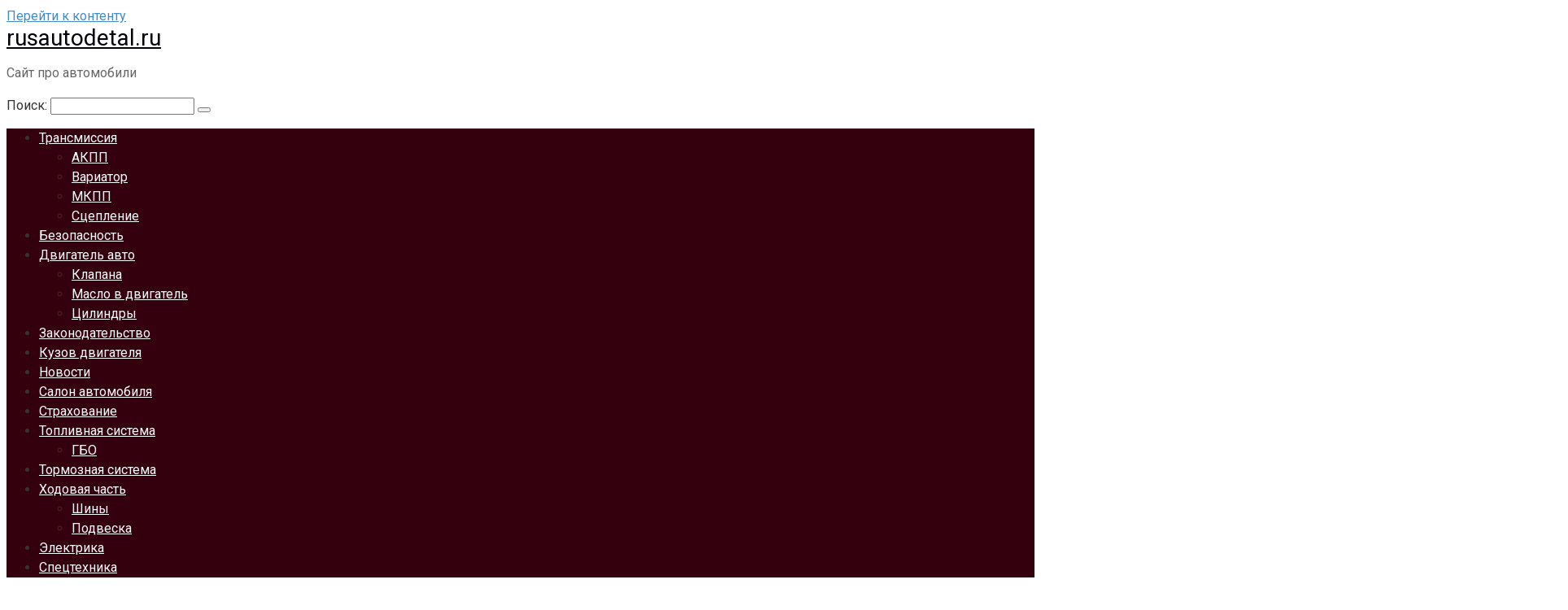

--- FILE ---
content_type: text/html; charset=UTF-8
request_url: https://rusautodetal.ru/hodovaya-chast/toyota-avensis-3-problemy-i-neispravnosti/
body_size: 26981
content:
<!DOCTYPE html> <html lang="ru-RU" prefix="og: https://ogp.me/ns#"> <head> <!-- Yandex.RTB --> <script src="https://yandex.ru/ads/system/context.js" async></script> <meta name="mnd-ver" content="thzstynf2cd8ruumm2e1wa"/> <meta charset="UTF-8"> <meta name="viewport" content="width=device-width, initial-scale=1"> <meta name="94acb48cf02c858cd80949a881f7d200" content=""> <style>img:is([sizes="auto" i], [sizes^="auto," i]) { contain-intrinsic-size: 3000px 1500px }</style> <!-- SEO от Rank Math - https://rankmath.com/ --> <title>Toyota Avensis 3 - проблемы и неисправности - rusautodetal.ru</title> <meta name="description" content="Добрый день. В сегодняшней записи я расскажу вам про слабые места тойота авенсис 2003-2008 годов выпуска. Статья будет полезна всем кто оценивает"/> <meta name="robots" content="follow, index, max-snippet:-1, max-video-preview:-1, max-image-preview:large"/> <link rel="canonical" href="https://rusautodetal.ru/hodovaya-chast/toyota-avensis-3-problemy-i-neispravnosti/"/> <meta property="og:locale" content="ru_RU"/> <meta property="og:type" content="article"/> <meta property="og:title" content="Toyota Avensis 3 - проблемы и неисправности - rusautodetal.ru"/> <meta property="og:description" content="Добрый день. В сегодняшней записи я расскажу вам про слабые места тойота авенсис 2003-2008 годов выпуска. Статья будет полезна всем кто оценивает"/> <meta property="og:url" content="https://rusautodetal.ru/hodovaya-chast/toyota-avensis-3-problemy-i-neispravnosti/"/> <meta property="og:site_name" content="rusautodetal.ru"/> <meta property="article:section" content="Ходовая часть"/> <meta property="article:published_time" content="2022-06-14T11:05:33+00:00"/> <meta name="twitter:card" content="summary_large_image"/> <meta name="twitter:title" content="Toyota Avensis 3 - проблемы и неисправности - rusautodetal.ru"/> <meta name="twitter:description" content="Добрый день. В сегодняшней записи я расскажу вам про слабые места тойота авенсис 2003-2008 годов выпуска. Статья будет полезна всем кто оценивает"/> <meta name="twitter:label1" content="Автор"/> <meta name="twitter:data1" content="rusautodetal"/> <meta name="twitter:label2" content="Время чтения"/> <meta name="twitter:data2" content="16 минут"/> <script type="application/ld+json" class="rank-math-schema">{"@context":"https://schema.org","@graph":[{"@type":"Organization","@id":"https://rusautodetal.ru/#organization","name":"rusautodetal.ru","url":"https://rusautodetal.ru"},{"@type":"WebSite","@id":"https://rusautodetal.ru/#website","url":"https://rusautodetal.ru","name":"rusautodetal.ru","publisher":{"@id":"https://rusautodetal.ru/#organization"},"inLanguage":"ru-RU"},{"@type":"ImageObject","@id":"https://life-with-cars.ru/wp-content/uploads/2017/08/Screenshot_9-1.jpg","url":"https://life-with-cars.ru/wp-content/uploads/2017/08/Screenshot_9-1.jpg","width":"200","height":"200","inLanguage":"ru-RU"},{"@type":"WebPage","@id":"https://rusautodetal.ru/hodovaya-chast/toyota-avensis-3-problemy-i-neispravnosti/#webpage","url":"https://rusautodetal.ru/hodovaya-chast/toyota-avensis-3-problemy-i-neispravnosti/","name":"Toyota Avensis 3 - \u043f\u0440\u043e\u0431\u043b\u0435\u043c\u044b \u0438 \u043d\u0435\u0438\u0441\u043f\u0440\u0430\u0432\u043d\u043e\u0441\u0442\u0438 - rusautodetal.ru","datePublished":"2022-06-14T11:05:33+00:00","dateModified":"2022-06-14T11:05:33+00:00","isPartOf":{"@id":"https://rusautodetal.ru/#website"},"primaryImageOfPage":{"@id":"https://life-with-cars.ru/wp-content/uploads/2017/08/Screenshot_9-1.jpg"},"inLanguage":"ru-RU"},{"@type":"Person","@id":"https://rusautodetal.ru/author/rusautodetal/","name":"rusautodetal","url":"https://rusautodetal.ru/author/rusautodetal/","image":{"@type":"ImageObject","@id":"https://secure.gravatar.com/avatar/4f17c246b83b5fea649b16cb94c978e637ef469617c529100f02a7acc33c8410?s=96&amp;d=mm&amp;r=g","url":"https://secure.gravatar.com/avatar/4f17c246b83b5fea649b16cb94c978e637ef469617c529100f02a7acc33c8410?s=96&amp;d=mm&amp;r=g","caption":"rusautodetal","inLanguage":"ru-RU"},"sameAs":["http://rusautodetal.ru"],"worksFor":{"@id":"https://rusautodetal.ru/#organization"}},{"@type":"BlogPosting","headline":"Toyota Avensis 3 - \u043f\u0440\u043e\u0431\u043b\u0435\u043c\u044b \u0438 \u043d\u0435\u0438\u0441\u043f\u0440\u0430\u0432\u043d\u043e\u0441\u0442\u0438 - rusautodetal.ru","datePublished":"2022-06-14T11:05:33+00:00","dateModified":"2022-06-14T11:05:33+00:00","articleSection":"\u0425\u043e\u0434\u043e\u0432\u0430\u044f \u0447\u0430\u0441\u0442\u044c","author":{"@id":"https://rusautodetal.ru/author/rusautodetal/","name":"rusautodetal"},"publisher":{"@id":"https://rusautodetal.ru/#organization"},"description":"\u0414\u043e\u0431\u0440\u044b\u0439 \u0434\u0435\u043d\u044c. \u0412 \u0441\u0435\u0433\u043e\u0434\u043d\u044f\u0448\u043d\u0435\u0439 \u0437\u0430\u043f\u0438\u0441\u0438 \u044f \u0440\u0430\u0441\u0441\u043a\u0430\u0436\u0443 \u0432\u0430\u043c \u043f\u0440\u043e \u0441\u043b\u0430\u0431\u044b\u0435 \u043c\u0435\u0441\u0442\u0430 \u0442\u043e\u0439\u043e\u0442\u0430 \u0430\u0432\u0435\u043d\u0441\u0438\u0441 2003-2008 \u0433\u043e\u0434\u043e\u0432 \u0432\u044b\u043f\u0443\u0441\u043a\u0430. \u0421\u0442\u0430\u0442\u044c\u044f \u0431\u0443\u0434\u0435\u0442 \u043f\u043e\u043b\u0435\u0437\u043d\u0430 \u0432\u0441\u0435\u043c \u043a\u0442\u043e \u043e\u0446\u0435\u043d\u0438\u0432\u0430\u0435\u0442","name":"Toyota Avensis 3 - \u043f\u0440\u043e\u0431\u043b\u0435\u043c\u044b \u0438 \u043d\u0435\u0438\u0441\u043f\u0440\u0430\u0432\u043d\u043e\u0441\u0442\u0438 - rusautodetal.ru","@id":"https://rusautodetal.ru/hodovaya-chast/toyota-avensis-3-problemy-i-neispravnosti/#richSnippet","isPartOf":{"@id":"https://rusautodetal.ru/hodovaya-chast/toyota-avensis-3-problemy-i-neispravnosti/#webpage"},"image":{"@id":"https://life-with-cars.ru/wp-content/uploads/2017/08/Screenshot_9-1.jpg"},"inLanguage":"ru-RU","mainEntityOfPage":{"@id":"https://rusautodetal.ru/hodovaya-chast/toyota-avensis-3-problemy-i-neispravnosti/#webpage"}}]}</script> <!-- /Rank Math WordPress SEO плагин --> <link rel='dns-prefetch' href='//fonts.googleapis.com'/> <link rel='stylesheet' id='wp-block-library-css' href='https://rusautodetal.ru/wp-includes/css/dist/block-library/style.min.css' media='all'/> <style id='classic-theme-styles-inline-css' type='text/css'> /*! This file is auto-generated */ .wp-block-button__link{color:#fff;background-color:#32373c;border-radius:9999px;box-shadow:none;text-decoration:none;padding:calc(.667em + 2px) calc(1.333em + 2px);font-size:1.125em}.wp-block-file__button{background:#32373c;color:#fff;text-decoration:none} </style> <style id='global-styles-inline-css' type='text/css'> :root{--wp--preset--aspect-ratio--square: 1;--wp--preset--aspect-ratio--4-3: 4/3;--wp--preset--aspect-ratio--3-4: 3/4;--wp--preset--aspect-ratio--3-2: 3/2;--wp--preset--aspect-ratio--2-3: 2/3;--wp--preset--aspect-ratio--16-9: 16/9;--wp--preset--aspect-ratio--9-16: 9/16;--wp--preset--color--black: #000000;--wp--preset--color--cyan-bluish-gray: #abb8c3;--wp--preset--color--white: #ffffff;--wp--preset--color--pale-pink: #f78da7;--wp--preset--color--vivid-red: #cf2e2e;--wp--preset--color--luminous-vivid-orange: #ff6900;--wp--preset--color--luminous-vivid-amber: #fcb900;--wp--preset--color--light-green-cyan: #7bdcb5;--wp--preset--color--vivid-green-cyan: #00d084;--wp--preset--color--pale-cyan-blue: #8ed1fc;--wp--preset--color--vivid-cyan-blue: #0693e3;--wp--preset--color--vivid-purple: #9b51e0;--wp--preset--gradient--vivid-cyan-blue-to-vivid-purple: linear-gradient(135deg,rgba(6,147,227,1) 0%,rgb(155,81,224) 100%);--wp--preset--gradient--light-green-cyan-to-vivid-green-cyan: linear-gradient(135deg,rgb(122,220,180) 0%,rgb(0,208,130) 100%);--wp--preset--gradient--luminous-vivid-amber-to-luminous-vivid-orange: linear-gradient(135deg,rgba(252,185,0,1) 0%,rgba(255,105,0,1) 100%);--wp--preset--gradient--luminous-vivid-orange-to-vivid-red: linear-gradient(135deg,rgba(255,105,0,1) 0%,rgb(207,46,46) 100%);--wp--preset--gradient--very-light-gray-to-cyan-bluish-gray: linear-gradient(135deg,rgb(238,238,238) 0%,rgb(169,184,195) 100%);--wp--preset--gradient--cool-to-warm-spectrum: linear-gradient(135deg,rgb(74,234,220) 0%,rgb(151,120,209) 20%,rgb(207,42,186) 40%,rgb(238,44,130) 60%,rgb(251,105,98) 80%,rgb(254,248,76) 100%);--wp--preset--gradient--blush-light-purple: linear-gradient(135deg,rgb(255,206,236) 0%,rgb(152,150,240) 100%);--wp--preset--gradient--blush-bordeaux: linear-gradient(135deg,rgb(254,205,165) 0%,rgb(254,45,45) 50%,rgb(107,0,62) 100%);--wp--preset--gradient--luminous-dusk: linear-gradient(135deg,rgb(255,203,112) 0%,rgb(199,81,192) 50%,rgb(65,88,208) 100%);--wp--preset--gradient--pale-ocean: linear-gradient(135deg,rgb(255,245,203) 0%,rgb(182,227,212) 50%,rgb(51,167,181) 100%);--wp--preset--gradient--electric-grass: linear-gradient(135deg,rgb(202,248,128) 0%,rgb(113,206,126) 100%);--wp--preset--gradient--midnight: linear-gradient(135deg,rgb(2,3,129) 0%,rgb(40,116,252) 100%);--wp--preset--font-size--small: 13px;--wp--preset--font-size--medium: 20px;--wp--preset--font-size--large: 36px;--wp--preset--font-size--x-large: 42px;--wp--preset--spacing--20: 0.44rem;--wp--preset--spacing--30: 0.67rem;--wp--preset--spacing--40: 1rem;--wp--preset--spacing--50: 1.5rem;--wp--preset--spacing--60: 2.25rem;--wp--preset--spacing--70: 3.38rem;--wp--preset--spacing--80: 5.06rem;--wp--preset--shadow--natural: 6px 6px 9px rgba(0, 0, 0, 0.2);--wp--preset--shadow--deep: 12px 12px 50px rgba(0, 0, 0, 0.4);--wp--preset--shadow--sharp: 6px 6px 0px rgba(0, 0, 0, 0.2);--wp--preset--shadow--outlined: 6px 6px 0px -3px rgba(255, 255, 255, 1), 6px 6px rgba(0, 0, 0, 1);--wp--preset--shadow--crisp: 6px 6px 0px rgba(0, 0, 0, 1);}:where(.is-layout-flex){gap: 0.5em;}:where(.is-layout-grid){gap: 0.5em;}body .is-layout-flex{display: flex;}.is-layout-flex{flex-wrap: wrap;align-items: center;}.is-layout-flex > :is(*, div){margin: 0;}body .is-layout-grid{display: grid;}.is-layout-grid > :is(*, div){margin: 0;}:where(.wp-block-columns.is-layout-flex){gap: 2em;}:where(.wp-block-columns.is-layout-grid){gap: 2em;}:where(.wp-block-post-template.is-layout-flex){gap: 1.25em;}:where(.wp-block-post-template.is-layout-grid){gap: 1.25em;}.has-black-color{color: var(--wp--preset--color--black) !important;}.has-cyan-bluish-gray-color{color: var(--wp--preset--color--cyan-bluish-gray) !important;}.has-white-color{color: var(--wp--preset--color--white) !important;}.has-pale-pink-color{color: var(--wp--preset--color--pale-pink) !important;}.has-vivid-red-color{color: var(--wp--preset--color--vivid-red) !important;}.has-luminous-vivid-orange-color{color: var(--wp--preset--color--luminous-vivid-orange) !important;}.has-luminous-vivid-amber-color{color: var(--wp--preset--color--luminous-vivid-amber) !important;}.has-light-green-cyan-color{color: var(--wp--preset--color--light-green-cyan) !important;}.has-vivid-green-cyan-color{color: var(--wp--preset--color--vivid-green-cyan) !important;}.has-pale-cyan-blue-color{color: var(--wp--preset--color--pale-cyan-blue) !important;}.has-vivid-cyan-blue-color{color: var(--wp--preset--color--vivid-cyan-blue) !important;}.has-vivid-purple-color{color: var(--wp--preset--color--vivid-purple) !important;}.has-black-background-color{background-color: var(--wp--preset--color--black) !important;}.has-cyan-bluish-gray-background-color{background-color: var(--wp--preset--color--cyan-bluish-gray) !important;}.has-white-background-color{background-color: var(--wp--preset--color--white) !important;}.has-pale-pink-background-color{background-color: var(--wp--preset--color--pale-pink) !important;}.has-vivid-red-background-color{background-color: var(--wp--preset--color--vivid-red) !important;}.has-luminous-vivid-orange-background-color{background-color: var(--wp--preset--color--luminous-vivid-orange) !important;}.has-luminous-vivid-amber-background-color{background-color: var(--wp--preset--color--luminous-vivid-amber) !important;}.has-light-green-cyan-background-color{background-color: var(--wp--preset--color--light-green-cyan) !important;}.has-vivid-green-cyan-background-color{background-color: var(--wp--preset--color--vivid-green-cyan) !important;}.has-pale-cyan-blue-background-color{background-color: var(--wp--preset--color--pale-cyan-blue) !important;}.has-vivid-cyan-blue-background-color{background-color: var(--wp--preset--color--vivid-cyan-blue) !important;}.has-vivid-purple-background-color{background-color: var(--wp--preset--color--vivid-purple) !important;}.has-black-border-color{border-color: var(--wp--preset--color--black) !important;}.has-cyan-bluish-gray-border-color{border-color: var(--wp--preset--color--cyan-bluish-gray) !important;}.has-white-border-color{border-color: var(--wp--preset--color--white) !important;}.has-pale-pink-border-color{border-color: var(--wp--preset--color--pale-pink) !important;}.has-vivid-red-border-color{border-color: var(--wp--preset--color--vivid-red) !important;}.has-luminous-vivid-orange-border-color{border-color: var(--wp--preset--color--luminous-vivid-orange) !important;}.has-luminous-vivid-amber-border-color{border-color: var(--wp--preset--color--luminous-vivid-amber) !important;}.has-light-green-cyan-border-color{border-color: var(--wp--preset--color--light-green-cyan) !important;}.has-vivid-green-cyan-border-color{border-color: var(--wp--preset--color--vivid-green-cyan) !important;}.has-pale-cyan-blue-border-color{border-color: var(--wp--preset--color--pale-cyan-blue) !important;}.has-vivid-cyan-blue-border-color{border-color: var(--wp--preset--color--vivid-cyan-blue) !important;}.has-vivid-purple-border-color{border-color: var(--wp--preset--color--vivid-purple) !important;}.has-vivid-cyan-blue-to-vivid-purple-gradient-background{background: var(--wp--preset--gradient--vivid-cyan-blue-to-vivid-purple) !important;}.has-light-green-cyan-to-vivid-green-cyan-gradient-background{background: var(--wp--preset--gradient--light-green-cyan-to-vivid-green-cyan) !important;}.has-luminous-vivid-amber-to-luminous-vivid-orange-gradient-background{background: var(--wp--preset--gradient--luminous-vivid-amber-to-luminous-vivid-orange) !important;}.has-luminous-vivid-orange-to-vivid-red-gradient-background{background: var(--wp--preset--gradient--luminous-vivid-orange-to-vivid-red) !important;}.has-very-light-gray-to-cyan-bluish-gray-gradient-background{background: var(--wp--preset--gradient--very-light-gray-to-cyan-bluish-gray) !important;}.has-cool-to-warm-spectrum-gradient-background{background: var(--wp--preset--gradient--cool-to-warm-spectrum) !important;}.has-blush-light-purple-gradient-background{background: var(--wp--preset--gradient--blush-light-purple) !important;}.has-blush-bordeaux-gradient-background{background: var(--wp--preset--gradient--blush-bordeaux) !important;}.has-luminous-dusk-gradient-background{background: var(--wp--preset--gradient--luminous-dusk) !important;}.has-pale-ocean-gradient-background{background: var(--wp--preset--gradient--pale-ocean) !important;}.has-electric-grass-gradient-background{background: var(--wp--preset--gradient--electric-grass) !important;}.has-midnight-gradient-background{background: var(--wp--preset--gradient--midnight) !important;}.has-small-font-size{font-size: var(--wp--preset--font-size--small) !important;}.has-medium-font-size{font-size: var(--wp--preset--font-size--medium) !important;}.has-large-font-size{font-size: var(--wp--preset--font-size--large) !important;}.has-x-large-font-size{font-size: var(--wp--preset--font-size--x-large) !important;} :where(.wp-block-post-template.is-layout-flex){gap: 1.25em;}:where(.wp-block-post-template.is-layout-grid){gap: 1.25em;} :where(.wp-block-columns.is-layout-flex){gap: 2em;}:where(.wp-block-columns.is-layout-grid){gap: 2em;} :root :where(.wp-block-pullquote){font-size: 1.5em;line-height: 1.6;} </style> <link rel='stylesheet' id='contact-form-7-css' href='https://rusautodetal.ru/wp-content/plugins/contact-form-7/includes/css/styles.css' media='all'/> <link rel='stylesheet' id='google-fonts-css' href='https://fonts.googleapis.com/css?family=Roboto%3A400%2C400i%2C700&#038;subset=cyrillic' media='all'/> <link rel='stylesheet' id='root-style-css' href='https://rusautodetal.ru/wp-content/themes/root/css/style.min.css' media='all'/> <script type="text/javascript" src="https://rusautodetal.ru/wp-includes/js/jquery/jquery.min.js" id="jquery-core-js"></script> <style>.pseudo-clearfy-link { color: #008acf; cursor: pointer;}.pseudo-clearfy-link:hover { text-decoration: none;}</style><style>@media (max-width: 991px) { .mob-search {display: block; margin-bottom: 25px;} }.scrolltop { background-color: #cccccc;}.scrolltop:after { color: #ffffff;}.scrolltop { width: 50px;}.scrolltop { height: 50px;}.scrolltop:after { content: "\f102"; }body { font-family: "Roboto" ,"Helvetica Neue", Helvetica, Arial, sans-serif; }.site-title, .site-title a { font-family: "Roboto" ,"Helvetica Neue", Helvetica, Arial, sans-serif; }.site-description { font-family: "Roboto" ,"Helvetica Neue", Helvetica, Arial, sans-serif; }.entry-content h1, .entry-content h2, .entry-content h3, .entry-content h4, .entry-content h5, .entry-content h6, .entry-image__title h1, .entry-title, .entry-title a { font-family: "Roboto" ,"Helvetica Neue", Helvetica, Arial, sans-serif; }.main-navigation ul li a, .main-navigation ul li .removed-link, .footer-navigation ul li a, .footer-navigation ul li .removed-link{ font-family: "Roboto" ,"Helvetica Neue", Helvetica, Arial, sans-serif; }@media (min-width: 576px) { body { font-size: 16px;} }@media (min-width: 576px) { .site-title, .site-title a { font-size: 28px;} }@media (min-width: 576px) { .site-description { font-size: 16px;} }@media (min-width: 576px) { .main-navigation ul li a, .main-navigation ul li .removed-link, .footer-navigation ul li a, .footer-navigation ul li .removed-link { font-size: 16px;} }@media (min-width: 576px) { body { line-height: 1.5;} }@media (min-width: 576px) { .site-title, .site-title a { line-height: 1.1;} }@media (min-width: 576px) { .main-navigation ul li a, .main-navigation ul li .removed-link, .footer-navigation ul li a, .footer-navigation ul li .removed-link { line-height: 1.5;} }.mob-hamburger span, .card-slider__category span, .card-slider-container .swiper-pagination-bullet-active, .page-separator, .pagination .current, .pagination a.page-numbers:hover, .entry-content ul > li:before, .entry-content ul:not([class])>li:before, .taxonomy-description ul:not([class])>li:before, .btn, .comment-respond .form-submit input, .contact-form .contact_submit, .page-links__item { background-color: #ff2d2d;}.spoiler-box, .entry-content ol li:before, .entry-content ol:not([class]) li:before, .taxonomy-description ol:not([class]) li:before, .mob-hamburger, .inp:focus, .search-form__text:focus, .entry-content blockquote { border-color: #ff2d2d;}.entry-content blockquote:before, .spoiler-box__title:after, .sidebar-navigation .menu-item-has-children:after, .star-rating--score-5:not(.hover) .star-rating-item:nth-child(1), .star-rating--score-5:not(.hover) .star-rating-item:nth-child(2), .star-rating--score-5:not(.hover) .star-rating-item:nth-child(3), .star-rating--score-5:not(.hover) .star-rating-item:nth-child(4), .star-rating--score-5:not(.hover) .star-rating-item:nth-child(5), .star-rating-item.hover { color: #ff2d2d;}body { color: #333333;}a, .spanlink, .comment-reply-link, .pseudo-link, .root-pseudo-link { color: #428bca;}a:hover, a:focus, a:active, .spanlink:hover, .comment-reply-link:hover, .pseudo-link:hover { color: #f90000;}.site-header { background-color: #ffffff;}.site-title, .site-title a { color: #00000a;}.site-description, .site-description a { color: #666666;}.main-navigation, .footer-navigation, .main-navigation ul li .sub-menu, .footer-navigation ul li .sub-menu { background-color: #35000e;}.main-navigation ul li a, .main-navigation ul li .removed-link, .footer-navigation ul li a, .footer-navigation ul li .removed-link { color: #ffffff;}.site-footer { background-color: #ffffff;}@media (min-width: 768px) {.site-header { background-repeat: no-repeat; }}@media (min-width: 768px) {.site-header { background-position: center center; }}</style><link rel="icon" href="https://rusautodetal.ru/wp-content/uploads/2022/07/cropped-Screenshot_3-32x32.png" sizes="32x32"/> <link rel="icon" href="https://rusautodetal.ru/wp-content/uploads/2022/07/cropped-Screenshot_3-192x192.png" sizes="192x192"/> <link rel="apple-touch-icon" href="https://rusautodetal.ru/wp-content/uploads/2022/07/cropped-Screenshot_3-180x180.png"/> <meta name="msapplication-TileImage" content="https://rusautodetal.ru/wp-content/uploads/2022/07/cropped-Screenshot_3-270x270.png"/> <meta name="monetag" content="33022cf0e94401ad065ab22e2fc9b58c"> </head> <body class="wp-singular post-template-default single single-post postid-1345 single-format-standard wp-theme-root group-blog "> <div id="page" class="site"> <a class="skip-link screen-reader-text" href="#main">Перейти к контенту</a> <header id="masthead" class="site-header container" itemscope itemtype="http://schema.org/WPHeader"> <div class="site-header-inner "> <div class="site-branding"> <div class="site-branding-container"> <div class="site-title"><a href="https://rusautodetal.ru/">rusautodetal.ru</a></div> <p class="site-description">Сайт про автомобили</p> </div> </div><!-- .site-branding --> <div class="mob-hamburger"><span></span></div> <div class="mob-search"> <form role="search" method="get" id="searchform_8884" action="https://rusautodetal.ru/" class="search-form"> <label class="screen-reader-text" for="s_8884">Поиск: </label> <input type="text" value="" name="s" id="s_8884" class="search-form__text"> <button type="submit" id="searchsubmit_8884" class="search-form__submit"></button> </form></div> </div><!--.site-header-inner--> </header><!-- #masthead --> <nav id="site-navigation" class="main-navigation container"> <div class="main-navigation-inner "> <div class="menu-glavnoe-container"><ul id="header_menu" class="menu"><li id="menu-item-3697" class="menu-item menu-item-type-taxonomy menu-item-object-category menu-item-has-children menu-item-3697"><a href="https://rusautodetal.ru/category/transmissiya/">Трансмиссия</a> <ul class="sub-menu"> <li id="menu-item-3676" class="menu-item menu-item-type-taxonomy menu-item-object-category menu-item-3676"><a href="https://rusautodetal.ru/category/akpp/">АКПП</a></li> <li id="menu-item-3678" class="menu-item menu-item-type-taxonomy menu-item-object-category menu-item-3678"><a href="https://rusautodetal.ru/category/variator/">Вариатор</a></li> <li id="menu-item-3685" class="menu-item menu-item-type-taxonomy menu-item-object-category menu-item-3685"><a href="https://rusautodetal.ru/category/mkpp/">МКПП</a></li> <li id="menu-item-3690" class="menu-item menu-item-type-taxonomy menu-item-object-category menu-item-3690"><a href="https://rusautodetal.ru/category/sceplenie/">Сцепление</a></li> </ul> </li> <li id="menu-item-3677" class="menu-item menu-item-type-taxonomy menu-item-object-category menu-item-3677"><a href="https://rusautodetal.ru/category/bezopasnost/">Безопасность</a></li> <li id="menu-item-3680" class="menu-item menu-item-type-taxonomy menu-item-object-category menu-item-has-children menu-item-3680"><a href="https://rusautodetal.ru/category/dvigatel-avto/">Двигатель авто</a> <ul class="sub-menu"> <li id="menu-item-3682" class="menu-item menu-item-type-taxonomy menu-item-object-category menu-item-3682"><a href="https://rusautodetal.ru/category/klapana/">Клапана</a></li> <li id="menu-item-3684" class="menu-item menu-item-type-taxonomy menu-item-object-category menu-item-3684"><a href="https://rusautodetal.ru/category/maslo-v-dvigatel/">Масло в двигатель</a></li> <li id="menu-item-3694" class="menu-item menu-item-type-taxonomy menu-item-object-category menu-item-3694"><a href="https://rusautodetal.ru/category/cilindry/">Цилиндры</a></li> </ul> </li> <li id="menu-item-3681" class="menu-item menu-item-type-taxonomy menu-item-object-category menu-item-3681"><a href="https://rusautodetal.ru/category/zakonodatelstvo/">Законодательство</a></li> <li id="menu-item-3683" class="menu-item menu-item-type-taxonomy menu-item-object-category menu-item-3683"><a href="https://rusautodetal.ru/category/kuzov-dvigatelya/">Кузов двигателя</a></li> <li id="menu-item-3686" class="menu-item menu-item-type-taxonomy menu-item-object-category menu-item-3686"><a href="https://rusautodetal.ru/category/novosti/">Новости</a></li> <li id="menu-item-3688" class="menu-item menu-item-type-taxonomy menu-item-object-category menu-item-3688"><a href="https://rusautodetal.ru/category/salon-avtomobilya/">Салон автомобиля</a></li> <li id="menu-item-3689" class="menu-item menu-item-type-taxonomy menu-item-object-category menu-item-3689"><a href="https://rusautodetal.ru/category/strahovanie/">Страхование</a></li> <li id="menu-item-3691" class="menu-item menu-item-type-taxonomy menu-item-object-category menu-item-has-children menu-item-3691"><a href="https://rusautodetal.ru/category/toplivnaya-sistema/">Топливная система</a> <ul class="sub-menu"> <li id="menu-item-3679" class="menu-item menu-item-type-taxonomy menu-item-object-category menu-item-3679"><a href="https://rusautodetal.ru/category/gbo/">ГБО</a></li> </ul> </li> <li id="menu-item-3692" class="menu-item menu-item-type-taxonomy menu-item-object-category menu-item-3692"><a href="https://rusautodetal.ru/category/tormoznaya-sistema/">Тормозная система</a></li> <li id="menu-item-3693" class="menu-item menu-item-type-taxonomy menu-item-object-category current-post-ancestor current-menu-parent current-post-parent menu-item-has-children menu-item-3693"><a href="https://rusautodetal.ru/category/hodovaya-chast/">Ходовая часть</a> <ul class="sub-menu"> <li id="menu-item-3695" class="menu-item menu-item-type-taxonomy menu-item-object-category menu-item-3695"><a href="https://rusautodetal.ru/category/shiny/">Шины</a></li> <li id="menu-item-3687" class="menu-item menu-item-type-taxonomy menu-item-object-category menu-item-3687"><a href="https://rusautodetal.ru/category/podveska/">Подвеска</a></li> </ul> </li> <li id="menu-item-3696" class="menu-item menu-item-type-taxonomy menu-item-object-category menu-item-3696"><a href="https://rusautodetal.ru/category/elektrika/">Электрика</a></li> <li id="menu-item-5375" class="menu-item menu-item-type-taxonomy menu-item-object-category menu-item-5375"><a href="https://rusautodetal.ru/category/spectehnika/">Спецтехника</a></li> </ul></div> </div><!--.main-navigation-inner--> </nav><!-- #site-navigation --> <div id="content" class="site-content container"> <div itemscope itemtype="http://schema.org/Article"> <div id="primary" class="content-area"> <main id="main" class="site-main"> <div class="breadcrumb" itemscope itemtype="http://schema.org/BreadcrumbList"><span class="breadcrumb-item" itemprop="itemListElement" itemscope itemtype="http://schema.org/ListItem"><a href="https://rusautodetal.ru/" itemprop="item"><span itemprop="name">Главная</span></a><meta itemprop="position" content="0"></span> <span class="breadcrumb-separator">»</span> <span class="breadcrumb-item" itemprop="itemListElement" itemscope itemtype="http://schema.org/ListItem"><a href="https://rusautodetal.ru/category/hodovaya-chast/" itemprop="item"><span itemprop="name">Ходовая часть</span></a><meta itemprop="position" content="1"></span></div> <article id="post-1345" class="post-1345 post type-post status-publish format-standard category-hodovaya-chast"> <header class="entry-header"> <div class="entry-title">Toyota Avensis 3 &#8212; проблемы и неисправности</div> <div class="entry-meta"> <span class="entry-date"><time itemprop="datePublished" datetime="2022-06-14">14 июня, 2022</time></span><span class="entry-category"><span class="hidden-xs">Рубрика:</span> <a href="https://rusautodetal.ru/category/hodovaya-chast/" itemprop="articleSection">Ходовая часть</a></span><span class="entry-author"><span class="hidden-xs">Автор:</span> <span itemprop="author">rusautodetal</span></span><span class="b-share b-share--small"> <span class="b-share__ico b-share__vk js-share-link" data-uri="https://vk.com/share.php?url=https%3A%2F%2Frusautodetal.ru%2Fhodovaya-chast%2Ftoyota-avensis-3-problemy-i-neispravnosti%2F"></span> <span class="b-share__ico b-share__fb js-share-link" data-uri="https://www.facebook.com/sharer.php?u=https%3A%2F%2Frusautodetal.ru%2Fhodovaya-chast%2Ftoyota-avensis-3-problemy-i-neispravnosti%2F"></span> <span class="b-share__ico b-share__tw js-share-link" data-uri="https://twitter.com/share?text=Toyota+Avensis+3+%26%238212%3B+%D0%BF%D1%80%D0%BE%D0%B1%D0%BB%D0%B5%D0%BC%D1%8B+%D0%B8+%D0%BD%D0%B5%D0%B8%D1%81%D0%BF%D1%80%D0%B0%D0%B2%D0%BD%D0%BE%D1%81%D1%82%D0%B8&url=https%3A%2F%2Frusautodetal.ru%2Fhodovaya-chast%2Ftoyota-avensis-3-problemy-i-neispravnosti%2F"></span> <span class="b-share__ico b-share__ok js-share-link" data-uri="https://connect.ok.ru/dk?st.cmd=WidgetSharePreview&service=odnoklassniki&st.shareUrl=https%3A%2F%2Frusautodetal.ru%2Fhodovaya-chast%2Ftoyota-avensis-3-problemy-i-neispravnosti%2F"></span> <span class="b-share__ico b-share__whatsapp js-share-link js-share-link-no-window" data-uri="whatsapp://send?text=Toyota+Avensis+3+%26%238212%3B+%D0%BF%D1%80%D0%BE%D0%B1%D0%BB%D0%B5%D0%BC%D1%8B+%D0%B8+%D0%BD%D0%B5%D0%B8%D1%81%D0%BF%D1%80%D0%B0%D0%B2%D0%BD%D0%BE%D1%81%D1%82%D0%B8%20https%3A%2F%2Frusautodetal.ru%2Fhodovaya-chast%2Ftoyota-avensis-3-problemy-i-neispravnosti%2F"></span> <span class="b-share__ico b-share__viber js-share-link js-share-link-no-window" data-uri="viber://forward?text=Toyota+Avensis+3+%26%238212%3B+%D0%BF%D1%80%D0%BE%D0%B1%D0%BB%D0%B5%D0%BC%D1%8B+%D0%B8+%D0%BD%D0%B5%D0%B8%D1%81%D0%BF%D1%80%D0%B0%D0%B2%D0%BD%D0%BE%D1%81%D1%82%D0%B8%20https%3A%2F%2Frusautodetal.ru%2Fhodovaya-chast%2Ftoyota-avensis-3-problemy-i-neispravnosti%2F"></span> <span class="b-share__ico b-share__telegram js-share-link js-share-link-no-window" data-uri="https://telegram.me/share/url?url=https%3A%2F%2Frusautodetal.ru%2Fhodovaya-chast%2Ftoyota-avensis-3-problemy-i-neispravnosti%2F&text=Toyota+Avensis+3+%26%238212%3B+%D0%BF%D1%80%D0%BE%D0%B1%D0%BB%D0%B5%D0%BC%D1%8B+%D0%B8+%D0%BD%D0%B5%D0%B8%D1%81%D0%BF%D1%80%D0%B0%D0%B2%D0%BD%D0%BE%D1%81%D1%82%D0%B8"></span> </span> </div><!-- .entry-meta --> </header><!-- .entry-header --> <div class="page-separator"></div> <div class="entry-content" itemprop="articleBody"> <h2>Все про слабые места тойота авенсис 2003-2008 г.в.</h2> <p>Добрый день. В сегодняшней записи я расскажу вам про слабые места тойота авенсис 2003-2008 годов выпуска. Статья будет полезна всем кто оценивает целесообразность приобретения этого автомобиля. Договоримся на берегу – статья написана перекупщиком, поэтому раскладов по цене владения вы не найдете, а вот что сколько стоит и что смотреть при покупке рассказывается довольно объективно.</p> <p>Автолюбители привыкли считать, что надежнее продукции компании Toyota в мире нет ничего. С одной стороны автомобили от японской компании действительно возглавляют многие рейтинги надежности и выходят из строя заметно реже большинства одноклассников, однако в реальности оказывается, что совсем уже беспроблемной эксплуатацию «японцев» не назовешь. Слабых мест или особенностей в конструкции автомобилей Toyota тоже хватает. И наглядным тому примером является Toyota Avensis второго поколения, который дебютировал в 2003 году и до сих пор пользуется стабильным спросом на рынке подержанных автомобилей.</p> <h3>Кузов и салон.</h3> <p><span itemprop="image" itemscope itemtype="https://schema.org/ImageObject"><img itemprop="url image" fetchpriority="high" decoding="async" src="https://life-with-cars.ru/wp-content/uploads/2017/08/Screenshot_9-1.jpg" alt="слабое место тойота авенсис - мутнеющие фары" width="748" height="533"/><meta itemprop="width" content="748"><meta itemprop="height" content="533"></span></p> <p>К кузову японского автомобиля претензий нет, а вот к его передней оптике есть. Мало того, что фары Avensis нередко запотевают, так еще и зеркало светоотражателя в них осыпается уже через 2-3 года эксплуатации автомобиля. Как итог – фары перестают должным образом освещать дорогу. Кроме этого после 7-9 лет эксплуатации на Toyota Avensis обычно выходит из строя моторчик омывателя фар. Именно по этой причине, на разборке, крайне редко можно найти живые фары, а то, что предлагают китайцы, годится только для внешнего вида при продаже т.к. светит довольно плохо.</p> <p>Салон Toyota Avensis второго поколения даже с возрастом скрипеть не начинает, однако и без этого претензий к нему хватает. Так, например, уже после 100 тысяч километров водительское сиденье в японском автомобиле начинает продавливаться, а на его обивке появляются хорошо заметные потертости. К этому же пробегу, многие владельцы Avensis начинают жаловаться на проблемы с правильным распределением потоков воздуха при работе климатической установки. Случается это из-за отказа привода заслонок. Кроме этого стоит быть готовым к тому, что моторчик отопителя и вовсе откажется работать. Причина этого – изношенные щетки электродвигателя.</p> <p><span itemprop="image" itemscope itemtype="https://schema.org/ImageObject"><img itemprop="url image" decoding="async" src="https://life-with-cars.ru/wp-content/uploads/2017/08/Screenshot_8-1.jpg" alt="салон тойота авенсис" width="702" height="451"/><meta itemprop="width" content="702"><meta itemprop="height" content="451"></span></p> <p>Чуть позже Avensis начинает огорчать более серьезными проблемами. После 150-200 тысяч километров на японском автомобиле может выйти из строя компрессор кондиционера. И это далеко не все. Отказ резисторов в электросхемах серьезной проблемой хоть и назовешь, однако потратить время и деньги на устранение данной неисправности все равно придется.</p> <h3>Двигатели и их недостатки.</h3> <p>Самым популярным двигателем, устанавливаемым на Toyota Avensis второго поколения, является бензиновая «четверка» объемом 1,8 литра (129 лошадиных сил). И назвать ее надежной и неприхотливой не получится даже с натяжкой. Из-за конструктивного просчета силовые агрегаты, что были собраны до 2005 года, обладали повышенным масляным аппетитом. На некоторых автомобилях расход масла доходил до одного литра на тысячу километров, что превышает все разумные пределы.</p> <p><span itemprop="image" itemscope itemtype="https://schema.org/ImageObject"><img itemprop="url image" decoding="async" src="https://life-with-cars.ru/wp-content/uploads/2017/08/Screenshot_13-1.jpg" alt="моторный отсек тойота авенсис" width="785" height="513"/><meta itemprop="width" content="785"><meta itemprop="height" content="513"></span></p> <p>Cо временем японцы доработали конструкцию маслосъемных колец и поршней, что решило проблему. Впрочем, другие проблемы остались. Основная из них – задиры шатунных вкладышей, которые появляются уже после 80-90 тысяч километров. Кроме этого владельцам тойота авенсис второго поколения стоит быть готовым к характерному дизелению, которое может появиться после пробега в 70-100 тысяч километров. Возникает оно на непрогретом двигателе и свидетельствует о необходимости замены натяжителя приводного ремня навесных агрегатов. </p> <p>Двухлитровый бензиновый агрегат (147 лошадиных сил) хоть и требователен к качеству топлива, однако в плане надежности выглядит чуть лучше двигателя объемом 1,8 литра. Самая большая проблема двухлитрового двигателя Avensis – вытягивание и срыв резьбы болтов головки блока цилиндров. Справедливости ради стоит сказать, что массового распространения данная проблема не получила, но факт остается фактом. Так что купить подержанный автомобиль и через какое-то время раскошелиться на очень дорогой ремонт могут и владельцы Avensis с двухлитровым двигателем.</p> <p>Двигатель объемом 2,4 литра (163 лошадиные силы) под капотом Toyota Avensis встречается не слишком часто. И тем обиднее. Ведь по надежности именно этот силовой агрегат кажется оптимальным. Лишь после 150-200 тысяч километров он начинает подъедать масло. Его расход, впрочем, редко превышает пару литров на десять тысяч километров.</p> <h4>Дизели.</h4> <p>Устанавливались на Toyota Avensis второго поколения и дизельные двигатели, но автомобили с ними на нашем рынке встречаются крайне редко. Да и смысла в их покупке нет, поскольку современные дизельные силовые агрегаты крайне чувствительны к качеству топлива, а после 150-200 тысяч километров наверняка огорчат проблемами с клапаном EGR. К минусам дизельных двигателей Avensis можно отнести и то, что большинство непрофильных механиков с ними практически не знакомы.</p> <h3>Слабые места трансмиссии.</h3> <p><span itemprop="image" itemscope itemtype="https://schema.org/ImageObject"><img itemprop="url image" loading="lazy" decoding="async" src="https://life-with-cars.ru/wp-content/uploads/2017/04/Screenshot_22-1.jpg" alt="АКПП" width="736" height="497"/><meta itemprop="width" content="736"><meta itemprop="height" content="497"></span></p> <p>Коробки переключения передач, устанавливаемые на японский автомобиль, также не могут похвастать высокой надежностью. «Механика», например, может начать гудеть уже после 60-100 тысяч километров. Виной тому – подшипники первичного и вторичного вала. И хуже всего то, что тянуть с ремонтом нельзя, поскольку в худшем случае промедление может закончиться заклиниванием коробки. После 100-150 тысяч километров владельцы Avensis с механической коробкой переключения передач начинают замечать, что для переключения передач требуется повышенное усилие. Еще через 50 тысяч километров наступает время заменить сцепление. На этом фоне автоматическая коробка переключения передач выглядит куда предпочтительнее. Особых проблем она не доставляет.</p> <h3>Слабые места подвески.</h3> <p><span itemprop="image" itemscope itemtype="https://schema.org/ImageObject"><img itemprop="url image" loading="lazy" decoding="async" src="https://life-with-cars.ru/wp-content/uploads/2017/03/Screenshot_17-21.jpg" alt="стойки" width="612" height="412"/><meta itemprop="width" content="612"><meta itemprop="height" content="412"></span></p> <p>В подвеске японского автомобиля первыми сдаются стойки и втулки переднего стабилизатора. Выдерживают они не более 20-40 тысяч километров. Стойки и втулки заднего стабилизатора служат примерно в два раза больше. Остальные «расходники» еще надежнее. Ступичные подшипники на «втором» авенсис выдерживают не менее 150-200 тысяч километров. Примерно таким же ресурсом обладают и рычаги подвески с амортизаторами.</p> <div style="clear:both; margin-top:0em; margin-bottom:1em;"><a href="https://rusautodetal.ru/hodovaya-chast/diagnostika-podveski-avtomobilya-kak-proverit-samomu/" target="_blank" rel="dofollow" class="uc2fbeeea7b5c3d9ed2682a511a93a91e"><!-- INLINE RELATED POSTS 1/3 //--><style> .uc2fbeeea7b5c3d9ed2682a511a93a91e { padding:0px; margin: 0; padding-top:1em!important; padding-bottom:1em!important; width:100%; display: block; font-weight:bold; background-color:#C0392B; border:0!important; border-left:4px solid inherit!important; text-decoration:none; } .uc2fbeeea7b5c3d9ed2682a511a93a91e:active, .uc2fbeeea7b5c3d9ed2682a511a93a91e:hover { opacity: 1; transition: opacity 250ms; webkit-transition: opacity 250ms; text-decoration:none; } .uc2fbeeea7b5c3d9ed2682a511a93a91e { transition: background-color 250ms; webkit-transition: background-color 250ms; opacity: 1; transition: opacity 250ms; webkit-transition: opacity 250ms; } .uc2fbeeea7b5c3d9ed2682a511a93a91e .ctaText { font-weight:bold; color:#000000; text-decoration:none; font-size: 16px; } .uc2fbeeea7b5c3d9ed2682a511a93a91e .postTitle { color:#e6e6e6; text-decoration: underline!important; font-size: 16px; } .uc2fbeeea7b5c3d9ed2682a511a93a91e:hover .postTitle { text-decoration: underline!important; } </style><div style="padding-left:1em; padding-right:1em;"><span class="ctaText">Читать статью</span>&nbsp; <span class="postTitle">Диагностика подвески автомобиля: как проверить самому</span></div></a></div><h3>Рулевое управление.</h3> <p>В рулевом управлении японского автомобиля слабым местом считается электрический усилитель, который устанавливался на версии с двигателем объемом 1,8 литра. Уже после 30-50 тысяч километров при повороте руля владельцы данной версии Avensis могут услышать щелчки или пластиковый треск, что свидетельствует о люфте в червячной паре. Что касается рулевых наконечников, то они, как правило, выдерживают не менее 100-120 тысяч километров.</p> <h3>Заключение.</h3> <p><span itemprop="image" itemscope itemtype="https://schema.org/ImageObject"><img itemprop="url image" loading="lazy" decoding="async" src="https://life-with-cars.ru/wp-content/uploads/2017/08/Screenshot_16-1.jpg" alt="Сталые места тойота авенсис, конечно неприятны, но машина то красивая" width="946" height="535"/><meta itemprop="width" content="946"><meta itemprop="height" content="535"></span></p> <p>Такое ощущение, что Avensis второго поколения проектировали вовсе не инженеры Toyota, а кто-то другой. Слабых мест в конструкции японского седана даже слишком много. Радует лишь то, что компания Toyota постепенно исправляла имеющиеся недостатки. Так что если и покупать Toyota Avensis второго поколения, то лучше остановить свой выбор на самых свежих автомобилях. Большинство «детских» проблем на них уже решено.</p> <p>В заключение предлагаю вам посмотреть вот этот видеообзор по авенсису второго поколения:</p> <p><iframe src="https://www.youtube.com/embed/mHtDZhorV7Y?feature=oembed"></iframe></p> <p>На этом у меня сегодня все. Если вы хотите дополнить статью про слабые места тойота авенсис 2003-2008 годов выпуска – оставляйте комментарии, делитесь своим опытом.</p> <h2>Toyota Avensis III – прощание славянки</h2> <p><img decoding="async" src="https://vvm-auto.ru/images/VVM-AUTO/author/Motorin.png"/></p> <p>Автор: Валерий Моторин Раздел: TOYOTA</p> <p>Тойота Авенсис третьего поколения вышел в свет в 2009 году. Новая модель получила внутреннее обозначение Т270. В 2011 году «третий» Avensis подвергся рестайлингу. В России седан пользовался небольшим покупательским спросом: чуть менее 3000 автомобилей в год, в то время, как Камри и Королла расходились тиражом по 20-25 тысяч каждая. В конечном итоге, руководством Toyota было принято решение с июня 2012 года прекратить официальные поставки Авенсиса в Россию.</p> <p><img decoding="async" src="https://vvm-auto.ru/images/VVM-AUTO/OPIT_EKSPLYATACI/TOYOTA/Toyota_Avensis_III/Toyota_Avensis_III.jpg"/></p> <h2>Двигатели</h2> <p>Линейка доступных силовых агрегатов была представлена тремя бензиновыми атмосферниками рабочим объемом 1,6 л (132 л.с.), 1,8 л (147 л.с.) и 2,0 л (152 л.с.). Европейские Avensis в кузове универсал могли так же комплектоваться дизельными моторами рабочим объемом 2,0 л (126 л.с.) и 2,2 л (150 и 177 л.с.).</p> <p>Серьезных поломок двигателей пока не зафиксировано, но встречаются небольшие недочеты. Так, из-за замерзания влаги во втягивающем реле стартера в морозы могли появиться затруднения с запуском бензиновых двигателей. Изъян характерен для моделей, выпущенных до сентября 2011 года.</p> <p>На дизельных версиях, собранных до февраля 2010 года, возможно растрескивание одного из элементов подкачивающего насоса. Насос меняется в сборе. Потеря мощности дизельного двигателя, сопровождаемая высвечиванием сигнализатора MIL, могла произойти по вине отказавшей топливной форсунки. Ситуация свойствена Авенсисам, произведенным до сентября 2011 года. А проблемы с запуском могли быть вызваны неисправностью электронного блока привода форсунок.</p> <p>Помпа дорестайлингово Avensis не отличалась большой живучестью: случаи замены при пробеге более 40-60 тыс. км не редкость. Позже, взамен потекшей, стали устанавливать модернизированную &#8212; с большим сроком службы.</p> <h2>Трансмиссия</h2> <p>Бензиновые модификации Тойота Авенсис оснащались двумя типами трансмиссий: 6-ступенчатой «механикой» и бесступенчатым вариатором. Дизельные версии шли с «механикой», а турбодизель 2,2 л мощностью 150 л.с. мог агрегатироваться 6-скоростным «автоматом».</p> <p>Механическая коробка передач получила немало нареканий от владельцев из-за «воя» на первой передаче. Позже некоторые замечали появление воя или гула и на других передачах. Переборка коробки позволяла наслаждаться тишиной лишь некоторое время, позднее шум появлялся вновь. Но «вой», как правило, не прогрессирует, а случаев выхода из строя коробки не встречается. Гул – особенность данной коробки. Так же нередко владельцы отмечают нечеткую работу «механики» (плохое включение передач). Некоторые автомеханики склонны винить в этом рабочую жидкость трансмиссии, но не всегда замена масла приводит к улучшениям.</p> <p>Одной из причин плохого включения передач при небольших пробегах был выжимной подшипник. При этом после отпускания педали сцепления появлялся шум. Впоследствии производитель модернизировал выжимной. Визг сцепления в момент страгивания – еще одно распространенное явление на бензиновых Авенсисах, собранных до февраля 2012 года. В таком случае официальные сервисы по рекомендации Toyota меняли сцепление вместе с корзиной. Проблемы со сцеплением встречаются и на дизельных версиях.</p> <p><img decoding="async" src="https://vvm-auto.ru/images/VVM-AUTO/OPIT_EKSPLYATACI/TOYOTA/Toyota_Avensis_III/Toyota_Avensis_III-2.jpg"/></p> <p>Вариатор при всех своих плюсах порой вселяет ужас в умы многих владельцев Авенсиса. Виной тому случаи отказа коробки с последующим дорогостоящим ремонтом. Но таких инцидентов немного. Стоимость восстановления составляет от 50 до 100 тыс. рублей, в зависимости от степени повреждения и «наглости» сервисов. Новый вариатор у дилеров стоит около 500 000 рублей! Но есть и положительные примеры &#8212; автомобили, добравшиеся до 200 000 км без приключений с вариатором. «Подливают масла в огонь» жалобы обладателей Avensis на свист или вой вариатора. Toyota не скрывает возможных проблем на автомобилях, произведенных до марта 2011 года. После был модифицирован стальной ремень и изменен алгоритм работы вариатора, что минимизировало вероятность отказов.</p> <h2>Ходовая</h2> <p>Подвеска оказалась хорошо подготовленной для эксплуатации на Российских просторах. Поводов «проверить ходовую» до 200 000 км практически не возникает, разве что износ втулок стабилизаторов может стать причиной стуков при пробеге более 80-120 тыс. км.</p> <p>На первых партиях Avensis имелась вероятность поломки передних пружин. А автомобили, собранные до января 2011 года, попали под отзывную кампанию. Всему виной незатянутые гайки регулировки схождения колес задней оси из-за чего со временем развивалась коррозия, и возникал износ резьбовой части, что могло привести к отсоединению рычага задней подвески и ДТП.</p> <p><img decoding="async" src="https://vvm-auto.ru/images/VVM-AUTO/OPIT_EKSPLYATACI/TOYOTA/Toyota_Avensis_III/Toyota_Avensis_III-4.jpg"/></p> <p>Стуки в рулевом могли появиться всего лишь после 15-20 тыс. км. Одна из причин – люфт в шлицевом соединении, устраняемый набиванием смазки. Официальные сервисы при выявлении проблемы нередко брались менять рулевую колонку в сборе, но и после этого зачастую стуки появлялись снова.</p> <p>После 15-20 тыс. км нередко начинали стучать передние суппорта. Следуя рекомендации Тойота, в официальных сервисах меняли втулки направляющих и закладывали больше смазки. Но проведенных мероприятий хватало на все те же 15-20 тыс. км, а затем все начиналось снова.</p> <div style="clear:both; margin-top:0em; margin-bottom:1em;"><a href="https://rusautodetal.ru/hodovaya-chast/obsluzhivanie-podveski-opel-meriva/" target="_blank" rel="dofollow" class="ud8667d8189e4ed740d601ca7ed7d343a"><!-- INLINE RELATED POSTS 2/3 //--><style> .ud8667d8189e4ed740d601ca7ed7d343a { padding:0px; margin: 0; padding-top:1em!important; padding-bottom:1em!important; width:100%; display: block; font-weight:bold; background-color:#C0392B; border:0!important; border-left:4px solid inherit!important; text-decoration:none; } .ud8667d8189e4ed740d601ca7ed7d343a:active, .ud8667d8189e4ed740d601ca7ed7d343a:hover { opacity: 1; transition: opacity 250ms; webkit-transition: opacity 250ms; text-decoration:none; } .ud8667d8189e4ed740d601ca7ed7d343a { transition: background-color 250ms; webkit-transition: background-color 250ms; opacity: 1; transition: opacity 250ms; webkit-transition: opacity 250ms; } .ud8667d8189e4ed740d601ca7ed7d343a .ctaText { font-weight:bold; color:#000000; text-decoration:none; font-size: 16px; } .ud8667d8189e4ed740d601ca7ed7d343a .postTitle { color:#e6e6e6; text-decoration: underline!important; font-size: 16px; } .ud8667d8189e4ed740d601ca7ed7d343a:hover .postTitle { text-decoration: underline!important; } </style><div style="padding-left:1em; padding-right:1em;"><span class="ctaText">Читать статью</span>&nbsp; <span class="postTitle">Обслуживание подвески Опель Мерива</span></div></a></div><p>Встречаются случаи отказа блока электро-ручника: на дисплей выводится надпись «проверь стояночный тормоз», а ручник не реагирует на нажатие кнопки управления. Внутрь блока попадает влага, что приводит к коррозии. Стоимость нового блока около 50 000 рублей. Механизм стояночного тормоза может закиснуть после 150-200 тыс. км.</p> <h2>Кузов и салон</h2> <p>Кузовное железо Тойота Авенсис к коррозии не склонно. После пары зим покрывался пятнами хром внешних элементов декора. С приходом морозов многие владельцы замечали, что передние двери начинали задевать пластиковую накладку порога возле крыла. С потеплением проблема отступала. Причина – большой коэффициент температурного расширения пластика порога и, как следствие, ощутимая деформация. Та же причина и в другом интересном явлении: появление щели между бампером и фарой (чаще левой) с приходом летнего тепла.</p> <p>Спустя 4-7 лет многие владельцы были неприятно удивлены, обнаружив трещины металла передних дверей в районе ограничителя. Производитель осведомлен о просчете и в 2015 году усилил проблемные места. Но после 2012 года Авенсисы в России не продавались, а устранять дефект по гарантии дилеры отказываются. К счастью, недуг не прогрессирует.</p> <p>Передняя оптика нередко потеет. Из-за поломки защелки зимой может «отстрелиться» форсунка омывателя фар. С приходом холодов существенно снижается эффективность омывателя стекол: напор слабеет из-за недостаточной мощности насоса.</p> <p><img decoding="async" src="https://vvm-auto.ru/images/VVM-AUTO/OPIT_EKSPLYATACI/TOYOTA/Toyota_Avensis_III/Toyota_Avensis_III-6.jpg"/></p> <p>Временами начинает поскрипывать пластик салона. Многие владельцы отмечают низкую устойчивость к внешним воздействиям передней панели: после случайных контактов часто остаются царапины. Кожаная оплетка рулевого колеса нередко начинала облазить уже после 20-25 тыс. км. После замены картина зачастую повторялась снова. Порой встречались случаи отслаивания хромового покрытия с рычага МКПП. В морозы нередко лопалась обивка сидений из эко-кожи.</p> <p>Штатная магнитола иногда перестает «брать» диски: «каприз» лечится выниманием предохранителя на несколько минут.</p> <p>На дорестайлинговых Авенсис отмечены случаи появления «перхоти» из воздуховодов из-за окисления испарителя кондиционера. «Осадки» устраняются только его заменой.</p> <p>Иногда владельцы Toyota Avensis сталкиваются с «глюками» климат-контроля. Он перестает правильно распределять потоки воздуха и начинает «морозить» ноги. После 100-150 тыс. км могут возникнуть сложности с точностью выставки температуры воздуха (показания скачут). Для устранения недуга необходимо почистить и подогнуть пружинные контакты поворотных регуляторов.</p> <p>Проскакивают эпизоды и с поплывшим изображением на дисплеях климат-контроля и магнитолы. Время от времени может пропадать звук из аудиосистемы при прослушивании радио. Причина &#8212; ошибка в программном обеспечении магнитолы.</p> <p>Некоторым владельцам пришлось столкнуться с загоранием сигнализатора неисправности подушки безопасности. В большинстве случаев проблема заключалась в плохом контакте разъема под пассажирском сиденьем. Реже, приходилось прибегать к замене подушек безопасности.</p> <h2>Заключение</h2> <p>Таков краткий отчет о возможных проблемах Тойота Авенсис третьего поколения. В положительную сторону можно выделить отсутствие вопросов к двигателям и подвеске. Но в то же время огорчает особенность работы коробок и качество материалов отделки интерьера.</p> <h2>Toyota Avensis T250 с пробегом: слепые фары и скверный характер задней подвески</h2> <p> <img decoding="async" src="https://kolesa-uploads.ru/-/87af47d2-9295-40cc-925c-d99982c1b49c/1111.jpg"/></p> <p>Когда речь заходит о надежных машинах, многие в первую очередь вспоминают о Toyota. Марка позиционирует себя как производителя надежных и недешевых авто. Ход правильный: в борьбе за лидерство в мировых продажах компания даже переиграла Volkswagen, и репутация марки высока как никогда. Тем не менее, Avensis второго поколения в числе лидеров продаж на нашем рынке никогда не был. А вот поклонников у него много. Откуда такой диссонанс? Вопрос почти философский. Лучше погорим о том, что можно ожидать от подержанного Avensis, и стоит ли его покупать вообще. Сегодня поговорим о кузове, салоне, ходовой части и электрике, чуть позже – о моторах и коробках.</p> <h3>История техники</h3> <p>В России моделей Toyota официально представлено не так уж много, а на слуху и вовсе их малая часть: Camry, LC, Corolla да Hilux. Avensis в России безнадежно уступал Corolla, RAV4 и Camry. Эта очень «европейская» модель даже в самой Европе не блистала большими продажами, пропуская вперед Yaris, Auris и даже RAV4. Не помогали ни английская сборка, ни хорошая адаптация к европейским вкусам как в дизайне, так и в комплектациях (покупателям предлагали машины с кузовом «универсал» и пару дизелей).</p> <p>История модели Avensis восходит к очень популярной в свое время и ставшей легендой Toyota Carina E. Представленная в 1997 году Toyota Avensis T220 заменила Carina на европейском и американском рынке. В Японии машины в этом кузове получили имя Caldina, но уже следующее поколение Avensis, которое и будет героем сегодняшнего рассказа, в Японии уже не собирали и в США не поставляли. Avensis T250 стал первой моделью компании в своем классе, которую импортировали в Японию.</p> <p><img decoding="async" src="https://kolesa-uploads.ru/-/6bdf6310-8ec7-4336-99db-df1d41864972/1toyota-avensis-sedan-worldwide-1997-2000.jpg" alt="На фото: Toyota Avensis Sedan "/></p> <p>На фото: Toyota Avensis Sedan &#8216;1997–2000</p> <p>На европейском рынке ради успеха модели даже прекратили продажи Camry, но машина все равно «не пошла». У нас продажи новых Avensis тоже всегда составляли малую часть продаж большой Camry. Что не удивительно: Camry при большем размере, лучшем оснащении и с более мощными моторами получалась даже дешевле. Но именно Avensis массово везли из Европы до 2009 года. Им сильно помог имидж надежных и «долгоиграющих» моделей с не очень объемными моторами. В итоге на вторичном рынке этих машин оказалось много.</p> <p><img decoding="async" src="https://kolesa-uploads.ru/-/76b9ed5c-0d64-4693-9c4b-5fe355c28c94/toyota-avensis-sedan-wagon-2006-08.jpg" alt="На фото: Toyota Avensis Sedan &#038; Wagon "/></p> <p>На фото: Toyota Avensis Sedan &#038; Wagon &#8216;2006-08</p> <blockquote> <p>В конструкции автомобиля нет никаких революционных решений. Toyota, как обычно, максимально проста и практична.</p> </blockquote> <p>Моторы на Avensis стояли бензиновые, объёмом от 1,6 до 2,4 литра, а европейцам вдобавок полагался выбор из двух дизелей. Привод обычно был передним и лишь очень редко – полным. Кузовов было три &#8212; седан, лифтбек и универсал, но лифтбеков к нам не возили, и в продаже их встретить почти нереально. Независимо от типа кузова передняя и задняя подвески — МакФерсон.</p> <div style="clear:both; margin-top:0em; margin-bottom:1em;"><a href="https://rusautodetal.ru/hodovaya-chast/kak-otremontirovat-podvesku-avtomobilya/" target="_blank" rel="dofollow" class="u3cfa744dfdd83d3e617d24ffd5ff7cbb"><!-- INLINE RELATED POSTS 3/3 //--><style> .u3cfa744dfdd83d3e617d24ffd5ff7cbb { padding:0px; margin: 0; padding-top:1em!important; padding-bottom:1em!important; width:100%; display: block; font-weight:bold; background-color:#C0392B; border:0!important; border-left:4px solid inherit!important; text-decoration:none; } .u3cfa744dfdd83d3e617d24ffd5ff7cbb:active, .u3cfa744dfdd83d3e617d24ffd5ff7cbb:hover { opacity: 1; transition: opacity 250ms; webkit-transition: opacity 250ms; text-decoration:none; } .u3cfa744dfdd83d3e617d24ffd5ff7cbb { transition: background-color 250ms; webkit-transition: background-color 250ms; opacity: 1; transition: opacity 250ms; webkit-transition: opacity 250ms; } .u3cfa744dfdd83d3e617d24ffd5ff7cbb .ctaText { font-weight:bold; color:#000000; text-decoration:none; font-size: 16px; } .u3cfa744dfdd83d3e617d24ffd5ff7cbb .postTitle { color:#e6e6e6; text-decoration: underline!important; font-size: 16px; } .u3cfa744dfdd83d3e617d24ffd5ff7cbb:hover .postTitle { text-decoration: underline!important; } </style><div style="padding-left:1em; padding-right:1em;"><span class="ctaText">Читать статью</span>&nbsp; <span class="postTitle">Как отремонтировать подвеску автомобиля</span></div></a></div><p>Из не самых положительных моментов отметим появление непосредственного впрыска для европейских машин. Наряду с моторами 1AZ-FE/2AZ-FE на машине появляются двигатели 1AZ-FSE/2AZ-FSE, также в линейке сохраняется весьма неоднозначный 1ZZ-FE.</p> <p><img decoding="async" src="https://kolesa-uploads.ru/-/612abd95-dcf5-4776-b60b-b1315fb6cfb1/toyota-avensis-t250-2003-08.jpg" alt="На фото: Toyota Avensis "/></p> <p>На фото: Toyota Avensis &#8216;2003–08</p> <p>К несомненным достоинствам модели можно отнести европейскую собранность подвесок, управляемость и хорошие материалы отделки салона. Впрочем, тут однозначного мнения тоже нет, даже среди фанатов марки. Тем более что для сравнения можно использовать совершенно разные машины. Кто-то сравнивает с Camry XV40, а кто-то – с Mercedes W203 или Opel Vectra C. Результаты получаются предсказуемо разными.</p> <p>Ну, а как тут с надежностью? Боюсь, тоже весьма неоднозначно. Впрочем, судите сами.</p> <p><img decoding="async" src="https://kolesa-uploads.ru/-/61e22091-a27c-4a37-bf22-3a098792e8f5/novye-zaglushki-bu-1.png" alt="Novye-Zaglushki-Bu-1"/></p> <h3>Кузов</h3> <p>Найти откровенно гнилой Avensis этого поколения сложно. Скорее всего, у сильно гнилого Авенсиса в биографии были и аварии, и плохое восстановление. Но, к сожалению, к лидерам по части антикоррозийной защиты модель тоже не относится.</p> <p><img decoding="async" src="https://kolesa-uploads.ru/-/688cebea-462e-4849-9eb3-17267ee97792/2toyota-avensis-sedan-2003-06.jpg" alt="На фото: Toyota Avensis Sedan "/></p> <p>На фото: Toyota Avensis Sedan &#8216;2003–06</p> <p><img decoding="async" src="https://kolesa-uploads.ru/-/f1501e91-bfee-4cfc-900e-ea24dfa042f2/2toyota-avensis-wagon-2006-08.jpg" alt="На фото: Toyota Avensis Wagon "/></p> <p>На фото: Toyota Avensis Wagon &#8216;2006–08</p> <p>Довольно тонкое ЛКП зачастую подводит на стойках крыши и в верхней части рамки лобового стекла. Многочисленные сколы зацветают, а металл в этой зоне явно не оцинкован, ржавчина расползается быстро. Можно даже найти жалобы на протечки стыка лобового стекла и крыши.</p> <p>Участки пескоструя на арках и порогах при потере краски зацветают не так быстро, но, тем не менее, и тут очаги коррозии появляются регулярно. Особенно тяжело приходится арке заднего крыла: тут сказывается проблемная завальцовка с отсутствием полноценного локера на передней части арки. Как итог – арка постепенно гниет изнутри, и остановить процесс сложно. Хорошо, что снаружи следов обычно нет, процессы идут медленно, есть время на исправление, но полный ремонт связан с «расшивкой» внутренней и наружной арки. А значит, никто не будет проводить полноценный ремонт, пока деталь не прогниет насквозь. Зачистка и консервирующий состав могут отложить проблему на неопределенный срок, особенно если сделать работу вовремя, но ведь от Toyota вы ждали большего?</p> <p>Днище в целом защищено неплохо. Небольшие очаги коррозии в местах повреждений и вблизи точек крепления задней подвески не вызывают опасений за прочность кузова. В передней части стоит внимательно следить за состоянием шовного герметика в моторном отсеке. Часть машин может иметь уже слегка вспученные швы вблизи чашек, а в дальнейшем это наверняка приведет к дорогостоящим восстановительным работам.</p> <p><img decoding="async" src="https://kolesa-uploads.ru/-/50cdddc4-8b98-4cf7-aaf0-86701217a818/3toyota-avensis-wagon-2003-06.jpg" alt="На фото: Toyota Avensis Wagon "/></p> <p>На фото: Toyota Avensis Wagon &#8216;2003–06</p> <p>Низы дверей тоже не идеальны, изнутри завальцовки и под резинками коррозия обычно уже заметна, но тоже пока не стремится наружу. Можно еще поискать следы коррозии в багажнике, особенно если задние фонари и пол мокрые, но серьезных дефектов не ждите: проблемы чисто косметические. Неприятно, но при желании устранимо.</p> <blockquote> <p>Коррозия у этой модели к первоочередным проблемам явно не относится, но внимание уделить кузову придется. В дальнейшем стоит подумать о хорошем и регулярном антикоре.</p> </blockquote> <p>Передняя и задняя оптика у Авениса не слишком удачные. В фарах машин до рестайлинга быстро выгорают рефлекторы, отчего они заметно «слепнут». Была даже отзывная кампания, но спустя несколько лет оптика слепнет и повторно. К тому же шов между корпусом и самой фарой теряет герметичность и протекает в верхней части. Придется менять фару в сборе или ремонтировать ее с установкой новых линз. Оптика после рестайлинга 2006 года получилась надежнее, но, как показывает практика, тоже выгорает заметно быстрее, чем на большинстве авто.</p> <p>Сзади фонари настолько негерметичны, что в них могут скапливаться насекомые. Муха в заднем фонарике – это просто какой-то фирменный прикол у этой модели. А если не озаботиться герметизацией фонаря по верхнему стыку с кузовом, с него можно будет слить стакан воды.</p> <p>Заднее стекло на седанах может не выдержать наших морозов. Точнее, шов стекла теряет герметичность, и если задним пассажирам льется вода на голову, то вам предстоит его переклеить. А стекла передних дверей могут при жестком закрытии двери покинуть свое место в направляющей, и вам придется повозиться, чтобы поставить их на место.</p> <p>Слабенький обогрев зеркал хлопот не доставляет, а вот обогрев зоны дворников не очень помогает в морозы, зато легко приводит к растрескиванию лобового стекла.</p> <p><img decoding="async" src="https://kolesa-uploads.ru/-/e79b78d6-561d-4433-b169-2458fa0b0bb7/4toyota-avensis-sedan-2006-08.jpg" alt="На фото: Toyota Avensis Sedan "/></p> <p>На фото: Toyota Avensis Sedan &#8216;2006–08</p> <p>Двери у машины тоже содержат ряд сюрпризов. Например, дверные ручки страдают не только облезанием краски, но и такой забавной бедой как поломка шестерен замка при неудачном стечении обстоятельств.</p> <p>Замок двери багажника отметился слабой уплотнительной резиночкой. Тут стоит электропривод замка, и кнопка выполнена герметичной. Но со временем резиновая мембрана обрывается, и в кнопку проникает влага. Хорошо, что контакты тут огромные и не сразу выйдут из строя. Можно либо заменить резиночку на подходящую, либо же просто сменить кнопку в сборе на новую.</p> <p>Уплотнения дверей после сотни тысяч пробега сильно обминаются, и машина теряет изначальную герметичность. Экономные владельцы для восстановления его свойств научились вставлять внутрь уплотнителя тонкую трубочку. Либо просто мирятся с немного возросшей шумностью — все равно машина к особенно «молчаливым» не относится.</p> <p><img decoding="async" src="https://kolesa-uploads.ru/-/61e22091-a27c-4a37-bf22-3a098792e8f5/novye-zaglushki-bu-1.png" alt="Novye-Zaglushki-Bu-1"/></p> <h3>Салон</h3> <p>Салон с годами начинает поскрипывать. Чаще всего скрипы и стуки появляются в передней панели: сдаются слабеющие заслоночки и оснащение салона. Их устранение не всегда получается простым, так как основные проблемы потребуют как минимум снятия передней панели и переборки центральной консоли. Поскрипывающий каркас сидений невозможно убрать без их снятия и проверки всех пружин и резиночек.</p> <p>Источник <span class="hidden-link" data-link="https://life-with-cars.ru/pokupka-avtomobilya/vse-pro-slabye-mesta-tojota-avensis-2003-2008-g-v/">https://life-with-cars.ru/pokupka-avtomobilya/vse-pro-slabye-mesta-tojota-avensis-2003-2008-g-v/</span></p> <p>Источник <span class="hidden-link" data-link="https://vvm-auto.ru/toyota/204-toyota-avensis-iii">https://vvm-auto.ru/toyota/204-toyota-avensis-iii</span></p> <p>Источник <span class="hidden-link" data-link="https://www.kolesa.ru/article/toyota-avensis-s-probegom-slepye-fary-i-skvernyj-harakter-zadnej-podveski">https://www.kolesa.ru/article/toyota-avensis-s-probegom-slepye-fary-i-skvernyj-harakter-zadnej-podveski</span></p> </div><!-- .entry-content --> </article><!-- #post-## --> <div class="entry-footer"> <span class="entry-meta__comments" title="Комментарии"><span class="fa fa-comment-o"></span> 0</span> </div> <div class="b-share b-share--post"> <div class="b-share__title">Понравилась статья? Поделиться с друзьями:</div> <span class="b-share__ico b-share__vk js-share-link" data-uri="https://vk.com/share.php?url=https%3A%2F%2Frusautodetal.ru%2Fhodovaya-chast%2Ftoyota-avensis-3-problemy-i-neispravnosti%2F"></span> <span class="b-share__ico b-share__fb js-share-link" data-uri="https://www.facebook.com/sharer.php?u=https%3A%2F%2Frusautodetal.ru%2Fhodovaya-chast%2Ftoyota-avensis-3-problemy-i-neispravnosti%2F"></span> <span class="b-share__ico b-share__tw js-share-link" data-uri="https://twitter.com/share?text=Toyota+Avensis+3+%26%238212%3B+%D0%BF%D1%80%D0%BE%D0%B1%D0%BB%D0%B5%D0%BC%D1%8B+%D0%B8+%D0%BD%D0%B5%D0%B8%D1%81%D0%BF%D1%80%D0%B0%D0%B2%D0%BD%D0%BE%D1%81%D1%82%D0%B8&url=https%3A%2F%2Frusautodetal.ru%2Fhodovaya-chast%2Ftoyota-avensis-3-problemy-i-neispravnosti%2F"></span> <span class="b-share__ico b-share__ok js-share-link" data-uri="https://connect.ok.ru/dk?st.cmd=WidgetSharePreview&service=odnoklassniki&st.shareUrl=https%3A%2F%2Frusautodetal.ru%2Fhodovaya-chast%2Ftoyota-avensis-3-problemy-i-neispravnosti%2F"></span> <span class="b-share__ico b-share__whatsapp js-share-link js-share-link-no-window" data-uri="whatsapp://send?text=Toyota+Avensis+3+%26%238212%3B+%D0%BF%D1%80%D0%BE%D0%B1%D0%BB%D0%B5%D0%BC%D1%8B+%D0%B8+%D0%BD%D0%B5%D0%B8%D1%81%D0%BF%D1%80%D0%B0%D0%B2%D0%BD%D0%BE%D1%81%D1%82%D0%B8%20https%3A%2F%2Frusautodetal.ru%2Fhodovaya-chast%2Ftoyota-avensis-3-problemy-i-neispravnosti%2F"></span> <span class="b-share__ico b-share__viber js-share-link js-share-link-no-window" data-uri="viber://forward?text=Toyota+Avensis+3+%26%238212%3B+%D0%BF%D1%80%D0%BE%D0%B1%D0%BB%D0%B5%D0%BC%D1%8B+%D0%B8+%D0%BD%D0%B5%D0%B8%D1%81%D0%BF%D1%80%D0%B0%D0%B2%D0%BD%D0%BE%D1%81%D1%82%D0%B8%20https%3A%2F%2Frusautodetal.ru%2Fhodovaya-chast%2Ftoyota-avensis-3-problemy-i-neispravnosti%2F"></span> <span class="b-share__ico b-share__telegram js-share-link js-share-link-no-window" data-uri="https://telegram.me/share/url?url=https%3A%2F%2Frusautodetal.ru%2Fhodovaya-chast%2Ftoyota-avensis-3-problemy-i-neispravnosti%2F&text=Toyota+Avensis+3+%26%238212%3B+%D0%BF%D1%80%D0%BE%D0%B1%D0%BB%D0%B5%D0%BC%D1%8B+%D0%B8+%D0%BD%D0%B5%D0%B8%D1%81%D0%BF%D1%80%D0%B0%D0%B2%D0%BD%D0%BE%D1%81%D1%82%D0%B8"></span> </div> <div class="b-related"> <div class="b-related__header"><span>Вам также может быть интересно</span></div> <div class="b-related__items"> <div id="post-6746" class="post-card post-6746 post type-post status-publish format-standard has-post-thumbnail category-hodovaya-chast"> <div class="post-card__image"> <a href="https://rusautodetal.ru/hodovaya-chast/ustanovka-prostavok-na-diski-chto-vazhno-znat/"> <img width="330" height="140" src="https://rusautodetal.ru/wp-content/uploads/2025/10/Screenshot_1-1-330x140.jpg" class="attachment-thumb-wide size-thumb-wide wp-post-image" alt="Установка проставок на диски: что важно знать" decoding="async" loading="lazy" srcset="https://rusautodetal.ru/wp-content/uploads/2025/10/Screenshot_1-1-330x140.jpg 330w, https://rusautodetal.ru/wp-content/uploads/2025/10/Screenshot_1-1-770x330.jpg 770w" sizes="auto, (max-width: 330px) 100vw, 330px"/> <div class="entry-meta"> <span class="entry-category"><span>Ходовая часть</span></span> <span class="entry-meta__info"> <span class="entry-meta__comments" title="Комментарии"><span class="fa fa-comment-o"></span> 0</span> </span> </div><!-- .entry-meta --> </a> </div> <header class="entry-header"> <div class="entry-title"><a href="https://rusautodetal.ru/hodovaya-chast/ustanovka-prostavok-na-diski-chto-vazhno-znat/" rel="bookmark" >Установка проставок на диски: что важно знать</a></div> </header><!-- .entry-header --> <div class="post-card__content"> Установка проставок на диски — это эффективный способ улучшить характеристики автомобиля, изменить внешний вид </div><!-- .entry-content --> </div><!-- #post-## --> <div id="post-6709" class="post-card post-6709 post type-post status-publish format-standard has-post-thumbnail category-hodovaya-chast"> <div class="post-card__image"> <a href="https://rusautodetal.ru/hodovaya-chast/ekonomiya-i-dolgovechnost-zachem-spectehnike-perkins-nuzhny-kolenvaly-sanz/"> <img width="330" height="140" src="https://rusautodetal.ru/wp-content/uploads/2025/09/Screenshot_1-14-330x140.jpg" class="attachment-thumb-wide size-thumb-wide wp-post-image" alt="Экономия и долговечность: зачем спецтехнике Perkins нужны коленвалы SANZ" decoding="async" loading="lazy"/> <div class="entry-meta"> <span class="entry-category"><span>Ходовая часть</span></span> <span class="entry-meta__info"> <span class="entry-meta__comments" title="Комментарии"><span class="fa fa-comment-o"></span> 0</span> </span> </div><!-- .entry-meta --> </a> </div> <header class="entry-header"> <div class="entry-title"><a href="https://rusautodetal.ru/hodovaya-chast/ekonomiya-i-dolgovechnost-zachem-spectehnike-perkins-nuzhny-kolenvaly-sanz/" rel="bookmark" >Экономия и долговечность: зачем спецтехнике Perkins нужны коленвалы SANZ</a></div> </header><!-- .entry-header --> <div class="post-card__content"> Надежные коленвалы для техники Perkins В строительной и сельскохозяйственной технике двигатель играет ключевую роль, </div><!-- .entry-content --> </div><!-- #post-## --> <div id="post-6623" class="post-card post-6623 post type-post status-publish format-standard has-post-thumbnail category-hodovaya-chast"> <div class="post-card__image"> <a href="https://rusautodetal.ru/hodovaya-chast/tank-500-i-rossijskoe-bezdorozhe-naskolko-on-gotov-k-sereznym-ispytaniyam/"> <img width="330" height="140" src="https://rusautodetal.ru/wp-content/uploads/2025/08/Screenshot_1-12-330x140.jpg" class="attachment-thumb-wide size-thumb-wide wp-post-image" alt="Tank 500 и российское бездорожье: Насколько он готов к серьезным испытаниям?" decoding="async" loading="lazy" srcset="https://rusautodetal.ru/wp-content/uploads/2025/08/Screenshot_1-12-330x140.jpg 330w, https://rusautodetal.ru/wp-content/uploads/2025/08/Screenshot_1-12-770x330.jpg 770w" sizes="auto, (max-width: 330px) 100vw, 330px"/> <div class="entry-meta"> <span class="entry-category"><span>Ходовая часть</span></span> <span class="entry-meta__info"> <span class="entry-meta__comments" title="Комментарии"><span class="fa fa-comment-o"></span> 0</span> </span> </div><!-- .entry-meta --> </a> </div> <header class="entry-header"> <div class="entry-title"><a href="https://rusautodetal.ru/hodovaya-chast/tank-500-i-rossijskoe-bezdorozhe-naskolko-on-gotov-k-sereznym-ispytaniyam/" rel="bookmark" >Tank 500 и российское бездорожье: Насколько он готов к серьезным испытаниям?</a></div> </header><!-- .entry-header --> <div class="post-card__content"> Tank 500 позиционируется как бескомпромиссный внедорожник, готовый к любым приключениям. Рамная конструкция, мощный двигатель, </div><!-- .entry-content --> </div><!-- #post-## --> <div id="post-6434" class="post-card post-6434 post type-post status-publish format-standard has-post-thumbnail category-hodovaya-chast"> <div class="post-card__image"> <a href="https://rusautodetal.ru/hodovaya-chast/granitnye-taktilnye-plity-v-blagoustrojstve-preimushhestva-i-njuansy/"> <img width="330" height="140" src="https://rusautodetal.ru/wp-content/uploads/2025/06/Screenshot_1-7-330x140.jpg" class="attachment-thumb-wide size-thumb-wide wp-post-image" alt="Гранитные тактильные плиты в благоустройстве: преимущества и нюансы" decoding="async" loading="lazy" srcset="https://rusautodetal.ru/wp-content/uploads/2025/06/Screenshot_1-7-330x140.jpg 330w, https://rusautodetal.ru/wp-content/uploads/2025/06/Screenshot_1-7-770x330.jpg 770w" sizes="auto, (max-width: 330px) 100vw, 330px"/> <div class="entry-meta"> <span class="entry-category"><span>Ходовая часть</span></span> <span class="entry-meta__info"> <span class="entry-meta__comments" title="Комментарии"><span class="fa fa-comment-o"></span> 0</span> </span> </div><!-- .entry-meta --> </a> </div> <header class="entry-header"> <div class="entry-title"><a href="https://rusautodetal.ru/hodovaya-chast/granitnye-taktilnye-plity-v-blagoustrojstve-preimushhestva-i-njuansy/" rel="bookmark" >Гранитные тактильные плиты в благоустройстве: преимущества и нюансы</a></div> </header><!-- .entry-header --> <div class="post-card__content"> Гранитные тактильные плиты: современные решения для городской среды В последние годы вопросы доступности и </div><!-- .entry-content --> </div><!-- #post-## --> <div id="post-6372" class="post-card post-6372 post type-post status-publish format-standard has-post-thumbnail category-hodovaya-chast"> <div class="post-card__image"> <a href="https://rusautodetal.ru/hodovaya-chast/zapchasti-dlya-avtomobilej-chevrolet-evanda/"> <img width="330" height="140" src="https://rusautodetal.ru/wp-content/uploads/2025/05/Screenshot_1-16-330x140.jpg" class="attachment-thumb-wide size-thumb-wide wp-post-image" alt="Запчасти для автомобилей Chevrolet Evanda" decoding="async" loading="lazy" srcset="https://rusautodetal.ru/wp-content/uploads/2025/05/Screenshot_1-16-330x140.jpg 330w, https://rusautodetal.ru/wp-content/uploads/2025/05/Screenshot_1-16-770x330.jpg 770w" sizes="auto, (max-width: 330px) 100vw, 330px"/> <div class="entry-meta"> <span class="entry-category"><span>Ходовая часть</span></span> <span class="entry-meta__info"> <span class="entry-meta__comments" title="Комментарии"><span class="fa fa-comment-o"></span> 0</span> </span> </div><!-- .entry-meta --> </a> </div> <header class="entry-header"> <div class="entry-title"><a href="https://rusautodetal.ru/hodovaya-chast/zapchasti-dlya-avtomobilej-chevrolet-evanda/" rel="bookmark" >Запчасти для автомобилей Chevrolet Evanda</a></div> </header><!-- .entry-header --> <div class="post-card__content"> Chevrolet Evanda — это представительский седан среднего класса, выпускавшийся с начала 2000-х годов. Он </div><!-- .entry-content --> </div><!-- #post-## --> <div id="post-6285" class="post-card post-6285 post type-post status-publish format-standard has-post-thumbnail category-hodovaya-chast"> <div class="post-card__image"> <a href="https://rusautodetal.ru/hodovaya-chast/preimushhestva-podbora-avtozapchastej-po-vin-kodu/"> <img width="330" height="140" src="https://rusautodetal.ru/wp-content/uploads/2025/05/Screenshot_1-13-330x140.jpg" class="attachment-thumb-wide size-thumb-wide wp-post-image" alt="Преимущества подбора автозапчастей по VIN-коду" decoding="async" loading="lazy" srcset="https://rusautodetal.ru/wp-content/uploads/2025/05/Screenshot_1-13-330x140.jpg 330w, https://rusautodetal.ru/wp-content/uploads/2025/05/Screenshot_1-13-770x330.jpg 770w" sizes="auto, (max-width: 330px) 100vw, 330px"/> <div class="entry-meta"> <span class="entry-category"><span>Ходовая часть</span></span> <span class="entry-meta__info"> <span class="entry-meta__comments" title="Комментарии"><span class="fa fa-comment-o"></span> 0</span> </span> </div><!-- .entry-meta --> </a> </div> <header class="entry-header"> <div class="entry-title"><a href="https://rusautodetal.ru/hodovaya-chast/preimushhestva-podbora-avtozapchastej-po-vin-kodu/" rel="bookmark" >Преимущества подбора автозапчастей по VIN-коду</a></div> </header><!-- .entry-header --> <div class="post-card__content"> В современном мире автомобилизации вопрос поиска и выбора подходящих комплектующих для транспортного средства стоит </div><!-- .entry-content --> </div><!-- #post-## --> </div> </div> <meta itemscope itemprop="mainEntityOfPage" itemType="https://schema.org/WebPage" itemid="https://rusautodetal.ru/hodovaya-chast/toyota-avensis-3-problemy-i-neispravnosti/" content="Toyota Avensis 3 &#8212; проблемы и неисправности"> <meta itemprop="dateModified" content="2022-06-14"> <meta itemprop="datePublished" content="2022-06-14T11:05:33+00:00"> <div itemprop="publisher" itemscope itemtype="https://schema.org/Organization"><meta itemprop="name" content="rusautodetal.ru"><meta itemprop="telephone" content="rusautodetal.ru"><meta itemprop="address" content="https://rusautodetal.ru"></div> </main><!-- #main --> </div><!-- #primary --> </div><!-- micro --> <aside id="secondary" class="widget-area" itemscope itemtype="http://schema.org/WPSideBar"> <div id="block-2" class="widget widget_block widget_search"><form role="search" method="get" action="https://rusautodetal.ru/" class="wp-block-search__button-outside wp-block-search__text-button wp-block-search" ><label class="wp-block-search__label" for="wp-block-search__input-1" >Поиск</label><div class="wp-block-search__inside-wrapper " ><input class="wp-block-search__input" id="wp-block-search__input-1" value="" type="search" name="s" required/><button aria-label="Поиск" class="wp-block-search__button wp-element-button" type="submit" >Поиск</button></div></form></div><div id="block-3" class="widget widget_block"><div class="wp-block-group"><div class="wp-block-group__inner-container is-layout-flow wp-block-group-is-layout-flow"><h2 class="wp-block-heading">Свежие записи</h2><ul class="wp-block-latest-posts__list wp-block-latest-posts"><li><a class="wp-block-latest-posts__post-title" href="https://rusautodetal.ru/novosti/chto-vliyaet-na-stoimost-reklamy-v-internete/">Что влияет на стоимость рекламы в интернете</a></li> <li><a class="wp-block-latest-posts__post-title" href="https://rusautodetal.ru/elektrika/skachki-napryazheniya-nanosyat-ushherb-avtoelektronike/">Скачки напряжения наносят ущерб автоэлектронике</a></li> <li><a class="wp-block-latest-posts__post-title" href="https://rusautodetal.ru/novosti/kak-vygodno-snyat-kvartiru-posutochno-bez-posrednikov/">Как выгодно снять квартиру посуточно без посредников</a></li> <li><a class="wp-block-latest-posts__post-title" href="https://rusautodetal.ru/novosti/plitka-dlya-vannoj-komnaty-kak-vybrat-idealnyj-variant/">Плитка Для Ванной Комнаты: Как Выбрать Идеальный Вариант</a></li> <li><a class="wp-block-latest-posts__post-title" href="https://rusautodetal.ru/novosti/3d-etiketki-pochemu-vashemu-tovaru-nuzhen-ne-tolko-vid-no-i-objom/">3D этикетки: Почему вашему товару нужен не только вид, но и объём?</a></li> </ul></div></div></div><div id="custom_html-3" class="widget_text widget widget_custom_html"><div class="textwidget custom-html-widget"><!-- Yandex.RTB R-A-1997743-6 --> <div id="yandex_rtb_R-A-1997743-6"></div> <script>window.yaContextCb.push(()=>{
	Ya.Context.AdvManager.render({
		"blockId": "R-A-1997743-6",
		"renderTo": "yandex_rtb_R-A-1997743-6"
	})
})
</script></div></div> </aside><!-- #secondary --> </div><!-- #content --> <footer class="site-footer container" itemscope itemtype="http://schema.org/WPFooter"> <div class="site-footer-inner "> <div class="footer-info"> © 2026 rusautodetal.ru </div><!-- .site-info --> </div><!-- .site-footer-inner --> </footer><!-- .site-footer --> <button type="button" class="scrolltop js-scrolltop"></button> </div><!-- #page --> <script type="speculationrules">
{"prefetch":[{"source":"document","where":{"and":[{"href_matches":"\/*"},{"not":{"href_matches":["\/wp-*.php","\/wp-admin\/*","\/wp-content\/uploads\/*","\/wp-content\/*","\/wp-content\/plugins\/*","\/wp-content\/themes\/root\/*","\/*\\?(.+)"]}},{"not":{"selector_matches":"a[rel~=\"nofollow\"]"}},{"not":{"selector_matches":".no-prefetch, .no-prefetch a"}}]},"eagerness":"conservative"}]}
</script> <script>var pseudo_links = document.querySelectorAll(".pseudo-clearfy-link");for (var i=0;i<pseudo_links.length;i++ ) { pseudo_links[i].addEventListener("click", function(e){   window.open( e.target.getAttribute("data-uri") ); }); }</script><script>document.addEventListener("copy", (event) => {var pagelink = "\nИсточник: https://rusautodetal.ru/hodovaya-chast/toyota-avensis-3-problemy-i-neispravnosti";event.clipboardData.setData("text", document.getSelection() + pagelink);event.preventDefault();});</script><script type="text/javascript" src="https://rusautodetal.ru/wp-includes/js/dist/hooks.min.js" id="wp-hooks-js"></script> <script type="text/javascript" src="https://rusautodetal.ru/wp-includes/js/dist/i18n.min.js" id="wp-i18n-js"></script> <script type="text/javascript" id="wp-i18n-js-after">
/* <![CDATA[ */
wp.i18n.setLocaleData( { 'text direction\u0004ltr': [ 'ltr' ] } );
/* ]]> */
</script> <script type="text/javascript" src="https://rusautodetal.ru/wp-content/plugins/contact-form-7/includes/swv/js/index.js" id="swv-js"></script> <script type="text/javascript" id="contact-form-7-js-translations">
/* <![CDATA[ */
( function( domain, translations ) {
	var localeData = translations.locale_data[ domain ] || translations.locale_data.messages;
	localeData[""].domain = domain;
	wp.i18n.setLocaleData( localeData, domain );
} )( "contact-form-7", {"translation-revision-date":"2025-09-30 08:46:06+0000","generator":"GlotPress\/4.0.1","domain":"messages","locale_data":{"messages":{"":{"domain":"messages","plural-forms":"nplurals=3; plural=(n % 10 == 1 && n % 100 != 11) ? 0 : ((n % 10 >= 2 && n % 10 <= 4 && (n % 100 < 12 || n % 100 > 14)) ? 1 : 2);","lang":"ru"},"This contact form is placed in the wrong place.":["\u042d\u0442\u0430 \u043a\u043e\u043d\u0442\u0430\u043a\u0442\u043d\u0430\u044f \u0444\u043e\u0440\u043c\u0430 \u0440\u0430\u0437\u043c\u0435\u0449\u0435\u043d\u0430 \u0432 \u043d\u0435\u043f\u0440\u0430\u0432\u0438\u043b\u044c\u043d\u043e\u043c \u043c\u0435\u0441\u0442\u0435."],"Error:":["\u041e\u0448\u0438\u0431\u043a\u0430:"]}},"comment":{"reference":"includes\/js\/index.js"}} );
/* ]]> */
</script> <script type="text/javascript" id="contact-form-7-js-before">
/* <![CDATA[ */
var wpcf7 = {
    "api": {
        "root": "https:\/\/rusautodetal.ru\/wp-json\/",
        "namespace": "contact-form-7\/v1"
    }
};
/* ]]> */
</script> <script type="text/javascript" src="https://rusautodetal.ru/wp-content/plugins/contact-form-7/includes/js/index.js" id="contact-form-7-js"></script> <script type="text/javascript" src="https://rusautodetal.ru/wp-content/themes/root/js/lightbox.js" id="root-lightbox-js"></script> <script type="text/javascript" id="root-scripts-js-extra">
/* <![CDATA[ */
var settings_array = {"rating_text_average":"\u0441\u0440\u0435\u0434\u043d\u0435\u0435","rating_text_from":"\u0438\u0437","lightbox_enabled":""};
var wps_ajax = {"url":"https:\/\/rusautodetal.ru\/wp-admin\/admin-ajax.php","nonce":"f12a527407"};
/* ]]> */
</script> <script type="text/javascript" src="https://rusautodetal.ru/wp-content/themes/root/js/scripts.min.js" id="root-scripts-js"></script> <script>jQuery(document).ready(function($) {
        $('.hidden-link').click(function(){window.open($(this).data("link"));return false;});
    });</script> <!-- Yandex.Metrika counter --> <script type="text/javascript" >
   (function(m,e,t,r,i,k,a){m[i]=m[i]||function(){(m[i].a=m[i].a||[]).push(arguments)};
   m[i].l=1*new Date();k=e.createElement(t),a=e.getElementsByTagName(t)[0],k.async=1,k.src=r,a.parentNode.insertBefore(k,a)})
   (window, document, "script", "https://mc.yandex.ru/metrika/tag.js", "ym");

   ym(89532362, "init", {
        clickmap:true,
        trackLinks:true,
        accurateTrackBounce:true,
        webvisor:true
   });
</script> <noscript><div><img src="https://mc.yandex.ru/watch/89532362" style="position:absolute; left:-9999px;" alt=""/></div></noscript> <!-- /Yandex.Metrika counter --> <script type="text/javascript">
<!--
var _acic={dataProvider:10};(function(){var e=document.createElement("script");e.type="text/javascript";e.async=true;e.src="https://www.acint.net/aci.js";var t=document.getElementsByTagName("script")[0];t.parentNode.insertBefore(e,t)})()
//-->
</script> <!-- Yandex.RTB R-A-1997743-7 --> <script>window.yaContextCb.push(()=>{
	Ya.Context.AdvManager.render({
		"blockId": "R-A-1997743-7",
		"type": "topAd"
	})
})
</script> </body> </html>